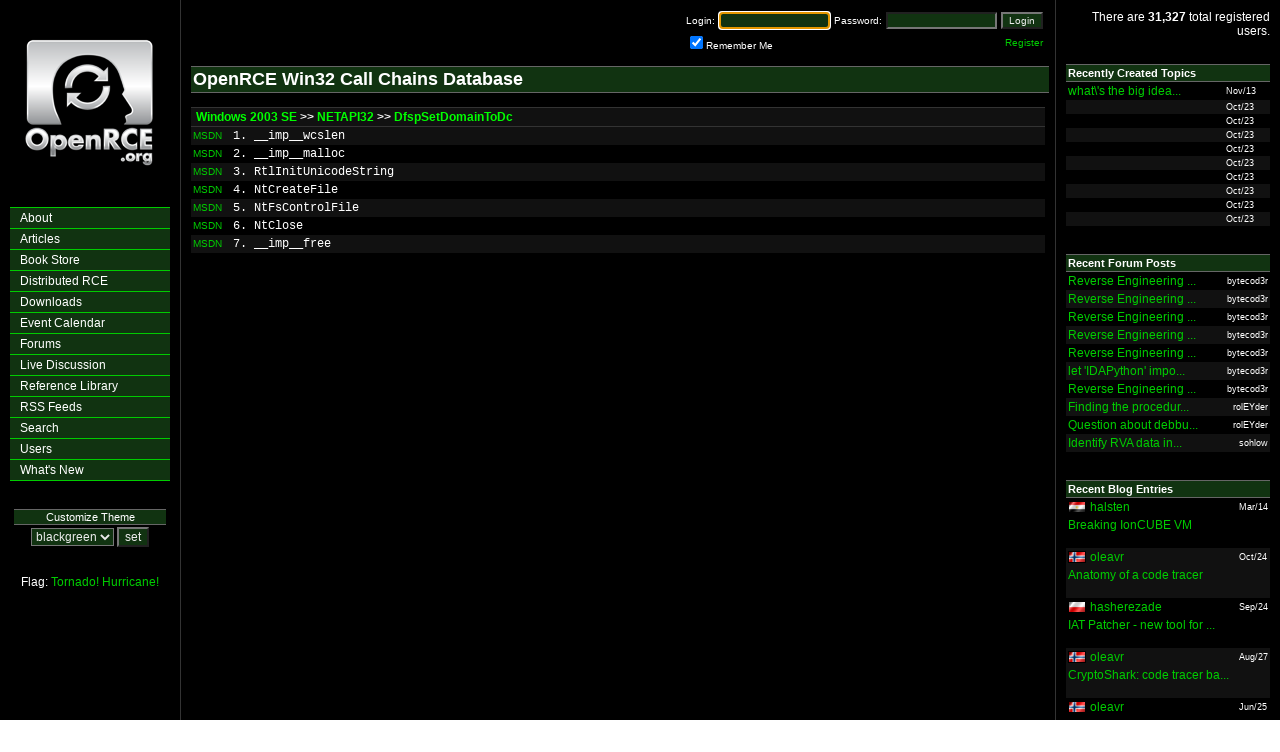

--- FILE ---
content_type: text/css
request_url: https://www.openrce.org/styles/stylesheet-blackgreen.css
body_size: 658
content:
body 
{
	font-family:        arial, helvetica, sans-serif;
	font-size:          12px;
	color:              #FFFFFF;
	margin:             0px;
	padding:            0px;
}

td
{
    font-family:        arial, helvetica, sans-serif;
    font-size:          12px;
    color:              #FFFFFF;
}

.login
{
    font-family:        arial, helvetica, sans-serif;
    font-size:          10px;
    color:              #FFFFFF;
}

a.img:link    {color: transparent; text-decoration: none; background-color: transparent;}
a.img:visited {color: transparent; text-decoration: none; background-color: transparent;}
a.img:hover   {color: transparent; text-decoration: none; background-color: transparent;}
a.img:active  {color: transparent; text-decoration: none; background-color: transparent;}

/* LINKS **************************************************************************************************************/

a:link    {color: #00CC00; text-decoration: none; background-color: transparent;}
a:visited {color: #00CC00; text-decoration: none; background-color: transparent;}
a:hover   {color: #EBEBEB; text-decoration: none; background-color: #00CC00;    }
a:active  {color: #00CC00; text-decoration: none; background-color: transparent;}

a.table_header_link:link    {color: #00FF00; text-decoration: none; background-color: transparent;}
a.table_header_link:visited {color: #00FF00; text-decoration: none; background-color: transparent;}
a.table_header_link:hover   {color: #FFFFFF; text-decoration: none; background-color: transparent;}
a.table_header_link:active  {color: #00FF00; text-decoration: none; background-color: transparent;}

/* SECTION STYLES *****************************************************************************************************/

.section_border
{
    background-color:        #333333;
    color:                   #000000;
}

.section_left
{
    background-color:        #000000;
    border-top-color:        #000000;
    border-top-width:        0px;
    border-top-style:        solid;
}

.section_center
{
    background-color:        #000000;
    color:                   #FFFFFF;
}

.section_right
{
    background-color:        #000000;
    color:                   #FFFFFF;
}


/* NAVIGATIONAL ITEMS *************************************************************************************************/

.navigation_menutable
{
    margin:                  0px 0px 0px 0px;
    padding:                 0px 0px 0px 0px;
    border-bottom:           1px solid #00CC00;
    background-color:        #113311;
}

a.navigation_menuitem
{
    display:                 block;
    margin-bottom:           0px;
    width:                   150px;
    padding:                 3px 0px 3px 10px;
    text-decoration:         none;
    border-top-color:        #00CC00;
    border-top-width:        1px; 
    border-top-style:        solid;

}

a.navigation_menuitem:link    {color: #FFFFFF; text-decoration: none; background-color: transparent;}
a.navigation_menuitem:visited {color: #FFFFFF; text-decoration: none; background-color: transparent;}
a.navigation_menuitem:hover   {color: #EBEBEB; text-decoration: none; background-color: #00CC00;    }
a.navigation_menuitem:active  {color: #EBEBEB; text-decoration: none; background-color: #000000;    }

/* FORM INPUTS ********************************************************************************************************/

.login_input
{
    font-family:             arial, helvetica, sans-serif;
    font-size:               10px;
    color:                   #EBEBEB;
    background-color:        #113311;
}

.fixed_input
{
    font-family:             courier new;
    font-size:               12px;
    color:                   #EBEBEB;
    background-color:        #113311;
}

.input
{
    font-family:             arial, helvetica, sans-serif;
    font-size:               12px;
    color:                   #EBEBEB;
    background-color:        #113311;
}

/* FORMATTING ELEMENTS ************************************************************************************************/

fieldset
{
    border:                  #333333 solid 1px;
    padding:                 10px;
}

legend
{
    color:                   #EBEBEB;
    font-weight:             bold;
    padding:                 0px 5px;
}

.header
{
    width:                   100%;
    font-family:             arial, helvetica, sans-serif;
    font-size:               18px;
    font-weight:             bold;
    color:                   #FFFFFF;
    background-color:        #113311;
    border-top-color:        #666666;
    border-top-width:        1px;
    border-top-style:        solid;
    border-bottom-color:     #666666;
    border-bottom-width:     1px;
    border-bottom-style:     solid;
    padding:                 2px;
}

.nav_header
{
    width:                   150;
    font-family:             arial, helvetica, sans-serif;
    font-size:               11px;
    color:                   #FFFFFF;
    background-color:        #113311;
    border-top-color:        #666666;
    border-top-width:        1px;
    border-top-style:        solid;
    border-bottom-color:     #666666;
    border-bottom-width:     1px;
    border-bottom-style:     solid;
    padding:                 1px;
}

.content
{
    width:                   100%;
    font-family:             arial, helvetica, sans-serif;
    font-size:               12px;
    color:                   #FFFFFF;
    background-color:        #111111;
    border-top-color:        #333333;
    border-top-width:        1px;
    border-top-style:        solid;
    border-bottom-color:     #333333;
    border-bottom-width:     1px;
    border-bottom-style:     solid;
    padding:                 2px;
}

.error
{
    width:                   100%;
    font-family:             arial, helvetica, sans-serif;
    font-size:               12px;
    font-weight:             bold;
    color:                   #FFFFFF;
    background-color:        #FF0000;
    border-top-color:        #000000;
    border-top-width:        1px;
    border-top-style:        solid;
    border-bottom-color:     #000000;
    border-bottom-width:     1px;
    border-bottom-style:     solid;
    padding:                 2px;
}

.info
{
    width:                   100%;
    font-family:             arial, helvetica, sans-serif;
    font-size:               12px;
    font-weight:             bold;
    color:                   #FFFFFF;
    background-color:        #008000;
    border-top-color:        #000000;
    border-top-width:        1px;
    border-top-style:        solid;
    border-bottom-color:     #000000;
    border-bottom-width:     1px;
    border-bottom-style:     solid;
    padding:                 2px;
}

.table_header
{
    font-family:             arial, helvetica, sans-serif;
    font-size:               12px;
    font-weight:             bold;
    color:                   #FFFFFF;
    background-color:        #111111;
    border-top-color:        #333333;
    border-top-width:        1px;
    border-top-style:        solid;
    border-bottom-color:     #333333;
    border-bottom-width:     1px;
    border-bottom-style:     solid;
}

.table_sub_header
{
    font-family:             arial, helvetica, sans-serif;
    font-size:               12px;
    font-weight:             bold;
    color:                   #FFFFFF;
    background-color:        #333333;
    border-top-color:        #666666;
    border-top-width:        1px;
    border-top-style:        solid;
    border-bottom-color:     #666666;
    border-bottom-width:     1px;
    border-bottom-style:     solid;
}

.table_sub_sub_header
{
    font-family:             arial, helvetica, sans-serif;
    font-size:               12px;
    font-weight:             regular;
    color:                   #FFFFFF;
    background-color:        #444444;
    border-top-color:        #000000;
    border-top-width:        1px;
    border-top-style:        solid;
    border-bottom-color:     #000000;
    border-bottom-width:     1px;
    border-bottom-style:     solid;
}

.table_header_right
{
    font-family:             arial, helvetica, sans-serif;
    font-size:               11px;
    font-weight:             bold;
    color:                   #FFFFFF;
    background-color:        #113311;
    border-top-color:        #666666;
    border-top-width:        1px;
    border-top-style:        solid;
    border-bottom-color:     #666666;
    border-bottom-width:     1px;
    border-bottom-style:     solid;
}

.table_row1
{
    font-family:             arial, helvetica, sans-serif;
    font-size:               12px;
    color:                   #FFFFFF;
    background-color:        #000000;
}

.table_row1_right
{
    font-family:             arial, helvetica, sans-serif;
    font-size:               10px;
    color:                   #FFFFFF;
    background-color:        #000000;
}

.table_row2
{
    font-family:             arial, helvetica, sans-serif;
    font-size:               12px;
    color:                   #FFFFFF;
    background-color:        #111111;
}

.table_row2_right
{
    font-family:             arial, helvetica, sans-serif;
    font-size:               10px;
    color:                   #FFFFFF;
    background-color:        #111111;
}

.small
{
    font-family:        arial, helvetica, sans-serif;
    font-size:          11px;
    color:              #FFFFFF;
}

.small_right
{
    font-family:        arial, helvetica, sans-serif;
    font-size:          9px;
    color:              #FFFFFF;
}

.fixed
{
    font-family:        courier new;
    font-size:          12px;
    color:              #FFFFFF;
}
